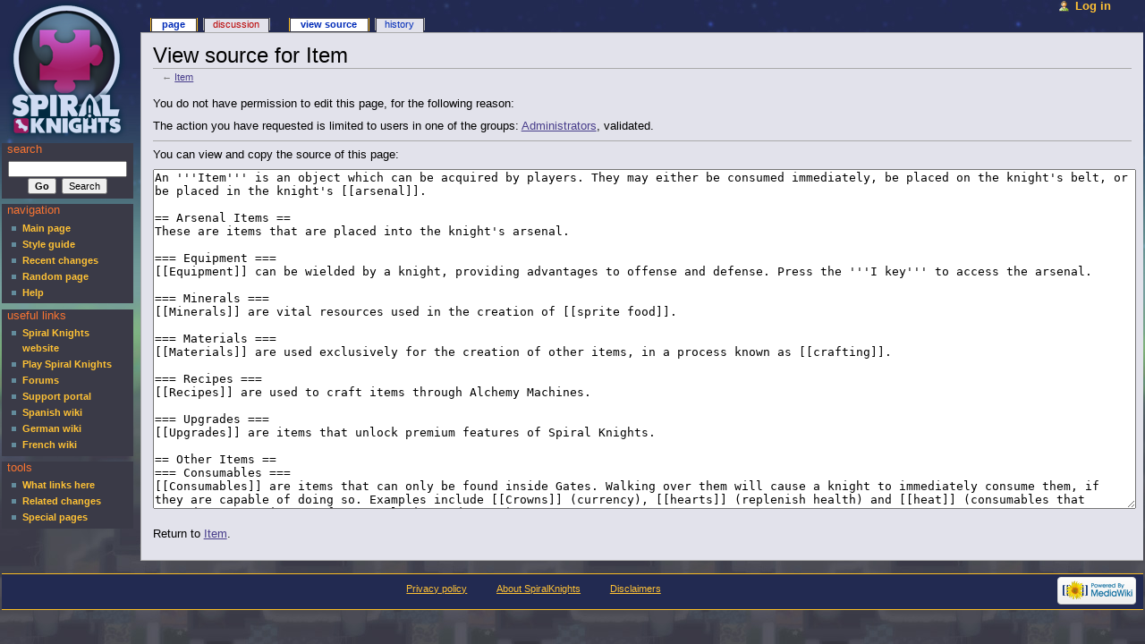

--- FILE ---
content_type: text/html; charset=UTF-8
request_url: https://wiki.spiralknights.com/index.php?title=Item&action=edit
body_size: 1848
content:
<!DOCTYPE html>
<html lang="en">
<head>
    <meta charset="utf-8">
    <meta name="viewport" content="width=device-width, initial-scale=1">
    <title></title>
    <style>
        body {
            font-family: "Arial";
        }
    </style>
    <script type="text/javascript">
    window.awsWafCookieDomainList = [];
    window.gokuProps = {
"key":"AQIDAHjcYu/GjX+QlghicBgQ/7bFaQZ+m5FKCMDnO+vTbNg96AGvfpWwg+S+64/CD3DBdsOtAAAAfjB8BgkqhkiG9w0BBwagbzBtAgEAMGgGCSqGSIb3DQEHATAeBglghkgBZQMEAS4wEQQMe3NLUdITcxdyK+ScAgEQgDstSWYnhteY6SR5dc5NXNoA2ZqNR+vI60CR6EPqN2nSzWvShPkYpPJpKJ65wPDZsHl0kofZp28i1cYwQA==",
          "iv":"CgAG1DLChAAABETF",
          "context":"aKFNnPYAFf6YNF0LGNOqpoHCbTcnnCp6Qpa8be6hAzbScUCfdM4sSHv+13blncw8b7Mldw8VKdukjxPBk1uyxbf16r/TKa8SyjMu9ViFNfSsTcXkxt/pnxZK3Vcs3Sx6YDHn4/sMvtClUYvRktrU1R4ScODMVIbokBgsLX4YbphfmLE2QsKSlb5JsDst0DJ8c+xvSflFFSHGhHTleOW4+kNYoy3/gTX4I2/OJTw8VqAY1KiFfoYG4afwjqT/Vgja32QznW1cS0UPKza31cveqSATfSG3IlazIamBYoiB3TGYxZtC1oFA235pOTKz9ThgIPPDEUxEh62z6Be1UMLCZqhuQA=="
};
    </script>
    <script src="https://9265340f2e2c.8d80c9ff.us-east-1.token.awswaf.com/9265340f2e2c/95488c773127/fca6bfa74471/challenge.js"></script>
</head>
<body>
    <div id="challenge-container"></div>
    <script type="text/javascript">
        AwsWafIntegration.saveReferrer();
        AwsWafIntegration.checkForceRefresh().then((forceRefresh) => {
            if (forceRefresh) {
                AwsWafIntegration.forceRefreshToken().then(() => {
                    window.location.reload(true);
                });
            } else {
                AwsWafIntegration.getToken().then(() => {
                    window.location.reload(true);
                });
            }
        });
    </script>
    <noscript>
        <h1>JavaScript is disabled</h1>
        In order to continue, we need to verify that you're not a robot.
        This requires JavaScript. Enable JavaScript and then reload the page.
    </noscript>
</body>
</html>

--- FILE ---
content_type: text/html; charset=UTF-8
request_url: https://wiki.spiralknights.com/index.php?title=Item&action=edit
body_size: 4428
content:
<!DOCTYPE html PUBLIC "-//W3C//DTD XHTML 1.0 Transitional//EN" "http://www.w3.org/TR/xhtml1/DTD/xhtml1-transitional.dtd">
<html xmlns="http://www.w3.org/1999/xhtml" xml:lang="en" lang="en" dir="ltr">
	<head>
		<meta http-equiv="Content-Type" content="text/html; charset=UTF-8" />
		<meta name="generator" content="MediaWiki 1.23.15"/>
<meta name="robots" content="noindex,nofollow"/>
<link rel="shortcut icon" href="http://www.spiralknights.com/favicon.ico"/>
<link rel="search" type="application/opensearchdescription+xml" href="/opensearch_desc.php" title="SpiralKnights (en)"/>
<link rel="EditURI" type="application/rsd+xml" href="https://wiki.spiralknights.com/api.php?action=rsd"/>
<link rel="copyright" href="http://creativecommons.org/licenses/by-nc-sa/3.0/"/>
<link rel="alternate" type="application/atom+xml" title="SpiralKnights Atom feed" href="/index.php?title=Special:RecentChanges&amp;feed=atom"/>		<title>View source for Item - SpiralKnights</title>
		<link rel="stylesheet" href="https://wiki.spiralknights.com/load.php?debug=false&amp;lang=en&amp;modules=mediawiki.legacy.commonPrint%2Cshared%7Cmediawiki.ui.button&amp;only=styles&amp;skin=spiralknights&amp;*"/>
<link rel="stylesheet" href="/skins/spiralknights/main.css?303" media="screen"/>
<!--[if lt IE 5.5000]><link rel="stylesheet" href="/skins/spiralknights/IE50Fixes.css?303" media="screen"/><![endif]-->
<!--[if IE 5.5000]><link rel="stylesheet" href="/skins/spiralknights/IE55Fixes.css?303" media="screen"/><![endif]-->
<!--[if IE 6]><link rel="stylesheet" href="/skins/spiralknights/IE60Fixes.css?303" media="screen"/><![endif]-->
<!--[if IE 7]><link rel="stylesheet" href="/skins/spiralknights/IE70Fixes.css?303" media="screen"/><![endif]--><meta name="ResourceLoaderDynamicStyles" content=""/>
<link rel="stylesheet" href="https://wiki.spiralknights.com/load.php?debug=false&amp;lang=en&amp;modules=site&amp;only=styles&amp;skin=spiralknights&amp;*"/>
<style>a:lang(ar),a:lang(kk-arab),a:lang(mzn),a:lang(ps),a:lang(ur){text-decoration:none}
/* cache key: mediawiki:resourceloader:filter:minify-css:7:736e492d6948a87573720bf8ec0f10a4 */</style>

		<!--[if lt IE 7]><script type="text/javascript" src="/skins/common/IEFixes.js?303"></script>
		<meta http-equiv="imagetoolbar" content="no" /><![endif]-->

		<script>if(window.mw){
mw.config.set({"wgCanonicalNamespace":"","wgCanonicalSpecialPageName":false,"wgNamespaceNumber":0,"wgPageName":"Item","wgTitle":"Item","wgCurRevisionId":212244,"wgRevisionId":0,"wgArticleId":4,"wgIsArticle":false,"wgIsRedirect":false,"wgAction":"edit","wgUserName":null,"wgUserGroups":["*"],"wgCategories":[],"wgBreakFrames":true,"wgPageContentLanguage":"en","wgPageContentModel":"wikitext","wgSeparatorTransformTable":["",""],"wgDigitTransformTable":["",""],"wgDefaultDateFormat":"dmy","wgMonthNames":["","January","February","March","April","May","June","July","August","September","October","November","December"],"wgMonthNamesShort":["","Jan","Feb","Mar","Apr","May","Jun","Jul","Aug","Sep","Oct","Nov","Dec"],"wgRelevantPageName":"Item","wgIsProbablyEditable":false,"wgRestrictionEdit":[],"wgRestrictionMove":[]});
}</script>
		<script type="text/javascript" src="/skins/common/wikibits.js?303"><!-- wikibits js --></script>
		<!-- Head Scripts -->
<script src="https://wiki.spiralknights.com/load.php?debug=false&amp;lang=en&amp;modules=startup&amp;only=scripts&amp;skin=spiralknights&amp;*"></script>
<script>if(window.mw){
mw.config.set({"wgCanonicalNamespace":"","wgCanonicalSpecialPageName":false,"wgNamespaceNumber":0,"wgPageName":"Item","wgTitle":"Item","wgCurRevisionId":212244,"wgRevisionId":0,"wgArticleId":4,"wgIsArticle":false,"wgIsRedirect":false,"wgAction":"edit","wgUserName":null,"wgUserGroups":["*"],"wgCategories":[],"wgBreakFrames":true,"wgPageContentLanguage":"en","wgPageContentModel":"wikitext","wgSeparatorTransformTable":["",""],"wgDigitTransformTable":["",""],"wgDefaultDateFormat":"dmy","wgMonthNames":["","January","February","March","April","May","June","July","August","September","October","November","December"],"wgMonthNamesShort":["","Jan","Feb","Mar","Apr","May","Jun","Jul","Aug","Sep","Oct","Nov","Dec"],"wgRelevantPageName":"Item","wgIsProbablyEditable":false,"wgRestrictionEdit":[],"wgRestrictionMove":[]});
}</script><script>if(window.mw){
mw.loader.implement("user.options",function($,jQuery){mw.user.options.set({"ccmeonemails":0,"cols":80,"date":"default","diffonly":0,"disablemail":0,"editfont":"default","editondblclick":0,"editsectiononrightclick":0,"enotifminoredits":0,"enotifrevealaddr":0,"enotifusertalkpages":1,"enotifwatchlistpages":1,"extendwatchlist":0,"fancysig":0,"forceeditsummary":0,"gender":"unknown","hideminor":0,"hidepatrolled":0,"imagesize":2,"math":1,"minordefault":0,"newpageshidepatrolled":0,"nickname":"","norollbackdiff":0,"numberheadings":0,"previewonfirst":0,"previewontop":1,"rcdays":7,"rclimit":50,"rows":25,"showhiddencats":0,"shownumberswatching":1,"showtoolbar":1,"skin":"spiralknights","stubthreshold":0,"thumbsize":2,"underline":2,"uselivepreview":0,"usenewrc":0,"watchcreations":1,"watchdefault":1,"watchdeletion":0,"watchlistdays":3,"watchlisthideanons":0,"watchlisthidebots":0,"watchlisthideliu":0,"watchlisthideminor":0,"watchlisthideown":0,"watchlisthidepatrolled":0,"watchmoves":0,"wllimit":250,
"useeditwarning":1,"prefershttps":1,"language":"en","variant-gan":"gan","variant-iu":"iu","variant-kk":"kk","variant-ku":"ku","variant-shi":"shi","variant-sr":"sr","variant-tg":"tg","variant-uz":"uz","variant-zh":"zh","searchNs0":true,"searchNs1":false,"searchNs2":false,"searchNs3":false,"searchNs4":false,"searchNs5":false,"searchNs6":false,"searchNs7":false,"searchNs8":false,"searchNs9":false,"searchNs10":false,"searchNs11":false,"searchNs12":false,"searchNs13":false,"searchNs14":false,"searchNs15":false,"variant":"en"});},{},{});mw.loader.implement("user.tokens",function($,jQuery){mw.user.tokens.set({"editToken":"+\\","patrolToken":false,"watchToken":false});},{},{});
/* cache key: mediawiki:resourceloader:filter:minify-js:7:a130f70c0ca4a9ae3c5c55846bf178c0 */
}</script>
<script>if(window.mw){
mw.loader.load(["mediawiki.page.startup","mediawiki.legacy.wikibits","mediawiki.legacy.ajax"]);
}</script>	</head>
<body class="mediawiki ltr ns-0 ns-subject page-Item skin-spiralknights">
	<div id="globalWrapper">
		<div id="column-content">
	<div id="content">
		<a name="top" id="top"></a>
				<h1 id="firstHeading" class="firstHeading">View source for Item</h1>
		<div id="bodyContent">
			<h3 id="siteSub">From SpiralKnights</h3>
			<div id="contentSub">← <a href="/Item" title="Item">Item</a></div>
									<div id="jump-to-nav">Jump to: <a href="#column-one">navigation</a>, <a href="#searchInput">search</a></div>			<!-- start content -->
			<div id="mw-content-text"><p>You do not have permission to edit this page, for the following reason:
</p>
<div class="permissions-errors">
<p>The action you have requested is limited to users in one of the groups: <a href="/SpiralKnights:Administrators" title="SpiralKnights:Administrators">Administrators</a>, validated.
</p>
</div>
<hr />
<p>You can view and copy the source of this page:
</p><textarea readonly="" accesskey="," id="wpTextbox1" cols="80" rows="25" style="" lang="en" dir="ltr" name="wpTextbox1">An '''Item''' is an object which can be acquired by players. They may either be consumed immediately, be placed on the knight's belt, or be placed in the knight's [[arsenal]].

== Arsenal Items ==
These are items that are placed into the knight's arsenal.

=== Equipment ===
[[Equipment]] can be wielded by a knight, providing advantages to offense and defense. Press the '''I key''' to access the arsenal.

=== Minerals ===
[[Minerals]] are vital resources used in the creation of [[sprite food]].

=== Materials ===
[[Materials]] are used exclusively for the creation of other items, in a process known as [[crafting]].

=== Recipes ===
[[Recipes]] are used to craft items through Alchemy Machines.

=== Upgrades ===
[[Upgrades]] are items that unlock premium features of Spiral Knights.

== Other Items ==
=== Consumables ===
[[Consumables]] are items that can only be found inside Gates. Walking over them will cause a knight to immediately consume them, if they are capable of doing so. Examples include [[Crowns]] (currency), [[hearts]] (replenish health) and [[heat]] (consumables that upgrade your equipment after completing a dungeon).

=== Pickups ===
[[Pickup]]s are transient items, meaning that they will not be brought back to [[Haven]] with the knight. They are placed on the knight's belt, and can be utilized via quick access keys (default are the keys 1~5). Examples include Health Capsules and Vials.
[[Category:Items|*]]
</textarea><div class="templatesUsed"></div><p id="mw-returnto">Return to <a href="/Item" title="Item">Item</a>.</p>
</div><div class="printfooter">
Retrieved from "<a href="https://wiki.spiralknights.com/Item">https://wiki.spiralknights.com/Item</a>"</div>
			<div id='catlinks' class='catlinks catlinks-allhidden'></div>			<!-- end content -->
						<div class="visualClear"></div>
		</div>
	</div>
		</div>
		<div id="column-one">
	<div id="p-cactions" class="portlet">
		<h5>Views</h5>
		<div class="pBody">
			<ul>
	
				 <li id="ca-nstab-main" class="selected"><a href="/Item"Array>Page</a></li>
				 <li id="ca-talk" class="new"><a href="/index.php?title=Talk:Item&amp;action=edit&amp;redlink=1"Array>Discussion</a></li>
				 <li id="ca-viewsource" class="selected"><a href="/index.php?title=Item&amp;action=edit"Array>View source</a></li>
				 <li id="ca-history"><a href="/index.php?title=Item&amp;action=history"Array>History</a></li>			</ul>
		</div>
	</div>
	<div class="portlet" id="p-personal">
		<h5>Personal tools</h5>
		<div class="pBody">
			<ul>
				<li id="pt-login"><a href="http://www.spiralknights.com/register/login.wm?from=http%3A%2F%2Fwiki.spiralknights.com%2Findex.php%3Ftitle%3DItem%26action%3Dedit"Array>Log in</a></li>
				<li id="pt-anonlogin"><a href="http://www.spiralknights.com/register/login.wm?from=http%3A%2F%2Fwiki.spiralknights.com%2Findex.php%3Ftitle%3DItem%26action%3Dedit"Array></a></li>
			</ul>
		</div>
	</div>
	<div class="portlet" id="p-logo">
		<a style="background-image: url(/skins/spiralknights/wikilogo.png);" href="/Main_Page"Array></a>
	</div>
	<script type="text/javascript"> if (window.isMSIE55) fixalpha(); </script>
	<div id="p-search" class="portlet">
		<h5><label for="searchInput">Search</label></h5>
		<div id="searchBody" class="pBody">
			<form action="/index.php" id="searchform"><div>
				<input type='hidden' name="title" value="Special:Search"/>
				<input id="searchInput" name="search" type="text"Array value="" />
				<input type='submit' name="go" class="searchButton" id="searchGoButton"	value="Go"Array />&nbsp;
				<input type='submit' name="fulltext" class="searchButton" id="mw-searchButton" value="Search"Array />
			</div></form>
		</div>
	</div>
	<div class='generated-sidebar portlet' id='p-navigation'>
		<h5>Navigation</h5>
		<div class='pBody'>
			<ul>
				<li id="n-mainpage-description"><a href="/Main_Page"Array>Main page</a></li>
				<li id="n-Styleguide"><a href="/SpiralKnights:Style_guide"Array>Style guide</a></li>
				<li id="n-recentchanges"><a href="/Special:RecentChanges"Array>Recent changes</a></li>
				<li id="n-randompage"><a href="/Special:Random"Array>Random page</a></li>
				<li id="n-help"><a href="https://www.mediawiki.org/wiki/Special:MyLanguage/Help:Contents"Array>Help</a></li>
			</ul>
		</div>
	</div>
	<div class='generated-sidebar portlet' id='p-usefullinks'>
		<h5>Useful Links</h5>
		<div class='pBody'>
			<ul>
				<li id="n-sk"><a href="http://www.spiralknights.com/"Array>Spiral Knights website</a></li>
				<li id="n-skplay"><a href="http://www.spiralknights.com/register/thanks.wm"Array>Play Spiral Knights</a></li>
				<li id="n-forum"><a href="http://forums.spiralknights.com/"Array>Forums</a></li>
				<li id="n-Support-portal"><a href="/Support_Portal"Array>Support portal</a></li>
				<li id="n-Spanish-wiki"><a href="http://wiki.spiralknights.com/es/"Array>Spanish wiki</a></li>
				<li id="n-German-wiki"><a href="http://wiki.spiralknights.com/de/"Array>German wiki</a></li>
				<li id="n-French-wiki"><a href="http://wiki.spiralknights.com/fr/"Array>French wiki</a></li>
			</ul>
		</div>
	</div>
	<div class="portlet" id="p-tb">
		<h5>Tools</h5>
		<div class="pBody">
			<ul>
				<li id="t-whatlinkshere"><a href="/Special:WhatLinksHere/Item"Array>What links here</a></li>
				<li id="t-recentchangeslinked"><a href="/Special:RecentChangesLinked/Item"Array>Related changes</a></li>
<li id="t-specialpages"><a href="/Special:SpecialPages"Array>Special pages</a></li>
			</ul>
		</div>
	</div>
		</div><!-- end of the left (by default at least) column -->
			<div class="visualClear"></div>
			<div id="footer">
				<div id="f-poweredbyico"><a href="//www.mediawiki.org/"><img src="/skins/common/images/poweredby_mediawiki_88x31.png" height="31" width="88" alt="Powered by MediaWiki" /></a></div>
			<ul id="f-list">
					<li id="privacy"><a href="/SpiralKnights:Privacy_policy" title="SpiralKnights:Privacy policy">Privacy policy</a></li>
					<li id="about"><a href="/SpiralKnights:About" title="SpiralKnights:About">About SpiralKnights</a></li>
					<li id="disclaimer"><a href="/SpiralKnights:General_disclaimer" title="SpiralKnights:General disclaimer">Disclaimers</a></li>
			</ul>
		</div>
</div>
<script>/*<![CDATA[*/window.jQuery && jQuery.ready();/*]]>*/</script><script>if(window.mw){
mw.loader.state({"site":"loading","user":"ready","user.groups":"ready"});
}</script>
<script>if(window.mw){
mw.loader.load(["mediawiki.action.edit.collapsibleFooter","mediawiki.user","mediawiki.hidpi","mediawiki.page.ready","mediawiki.searchSuggest"],null,true);
}</script>
<script src="https://wiki.spiralknights.com/load.php?debug=false&amp;lang=en&amp;modules=site&amp;only=scripts&amp;skin=spiralknights&amp;*"></script>
<script>if(window.mw){
mw.config.set({"wgBackendResponseTime":247});
}</script></body></html>


--- FILE ---
content_type: text/javascript; charset=utf-8
request_url: https://wiki.spiralknights.com/load.php?debug=false&lang=en&modules=startup&only=scripts&skin=spiralknights&*
body_size: 3549
content:
var mediaWikiLoadStart=(new Date()).getTime();function isCompatible(ua){if(ua===undefined){ua=navigator.userAgent;}return!((ua.indexOf('MSIE')!==-1&&parseFloat(ua.split('MSIE')[1])<6)||(ua.indexOf('Firefox/')!==-1&&parseFloat(ua.split('Firefox/')[1])<3)||ua.match(/BlackBerry[^\/]*\/[1-5]\./)||ua.match(/webOS\/1\.[0-4]/)||ua.match(/PlayStation/i)||ua.match(/SymbianOS|Series60/)||ua.match(/NetFront/)||ua.match(/Opera Mini/)||ua.match(/S40OviBrowser/)||(ua.match(/Glass/)&&ua.match(/Android/)));}var startUp=function(){mw.config=new mw.Map(true);mw.loader.addSource({"local":{"loadScript":"/load.php","apiScript":"/api.php"}});mw.loader.register([["site","1768725431",[],"site"],["noscript","1768725431",[],"noscript"],["startup","1768725431",[],"startup"],["filepage","1768725431"],["user.groups","1768725431",[],"user"],["user","1768725431",[],"user"],["user.cssprefs","1768725430",["mediawiki.user"],"private"],["user.options","1768725430",[],"private"],["user.tokens","1738713599",[],"private"],
["mediawiki.language.data","1759299897",["mediawiki.language.init"]],["mediawiki.skinning.elements","1768725431"],["mediawiki.skinning.content","1768725431"],["mediawiki.skinning.interface","1768725431"],["skins.cologneblue","1768725431"],["skins.modern","1768725431"],["skins.vector.styles","1768725431"],["skins.monobook.styles","1768725431"],["skins.vector.js","1768725431",["jquery.throttle-debounce"]],["skins.vector.collapsibleNav","1768725431",["jquery.client","jquery.cookie","jquery.tabIndex"]],["jquery","1768725431"],["jquery.appear","1768725431"],["jquery.arrowSteps","1768725431"],["jquery.async","1768725431"],["jquery.autoEllipsis","1768725431",["jquery.highlightText"]],["jquery.badge","1768725431",["mediawiki.language"]],["jquery.byteLength","1768725431"],["jquery.byteLimit","1768725431",["jquery.byteLength"]],["jquery.checkboxShiftClick","1768725431"],["jquery.chosen","1768725431"],["jquery.client","1768725431"],["jquery.color","1768725431",["jquery.colorUtil"]],[
"jquery.colorUtil","1768725431"],["jquery.cookie","1768725431"],["jquery.delayedBind","1768725431"],["jquery.expandableField","1768725431"],["jquery.farbtastic","1768725431",["jquery.colorUtil"]],["jquery.footHovzer","1768725431"],["jquery.form","1768725431"],["jquery.fullscreen","1768725431"],["jquery.getAttrs","1768725431"],["jquery.hidpi","1768725431"],["jquery.highlightText","1768725431",["jquery.mwExtension"]],["jquery.hoverIntent","1768725431"],["jquery.json","1768725431"],["jquery.localize","1768725431"],["jquery.makeCollapsible","1768725431"],["jquery.mockjax","1768725431"],["jquery.mw-jump","1768725431"],["jquery.mwExtension","1768725431"],["jquery.placeholder","1768725431"],["jquery.qunit","1768725431"],["jquery.qunit.completenessTest","1768725431",["jquery.qunit"]],["jquery.spinner","1768725431"],["jquery.jStorage","1768725431",["jquery.json"]],["jquery.suggestions","1768725431",["jquery.highlightText"]],["jquery.tabIndex","1768725431"],["jquery.tablesorter","1768725431",[
"jquery.mwExtension","mediawiki.language.months"]],["jquery.textSelection","1768725431",["jquery.client"]],["jquery.throttle-debounce","1768725431"],["jquery.validate","1768725431"],["jquery.xmldom","1768725431"],["jquery.tipsy","1768725431"],["jquery.ui.core","1768725431",[],"jquery.ui"],["jquery.ui.widget","1768725431",[],"jquery.ui"],["jquery.ui.mouse","1768725431",["jquery.ui.widget"],"jquery.ui"],["jquery.ui.position","1768725431",[],"jquery.ui"],["jquery.ui.draggable","1768725431",["jquery.ui.core","jquery.ui.mouse","jquery.ui.widget"],"jquery.ui"],["jquery.ui.droppable","1768725431",["jquery.ui.core","jquery.ui.draggable","jquery.ui.mouse","jquery.ui.widget"],"jquery.ui"],["jquery.ui.resizable","1768725431",["jquery.ui.core","jquery.ui.mouse","jquery.ui.widget"],"jquery.ui"],["jquery.ui.selectable","1768725431",["jquery.ui.core","jquery.ui.mouse","jquery.ui.widget"],"jquery.ui"],["jquery.ui.sortable","1768725431",["jquery.ui.core","jquery.ui.mouse","jquery.ui.widget"],
"jquery.ui"],["jquery.ui.accordion","1768725431",["jquery.ui.core","jquery.ui.widget"],"jquery.ui"],["jquery.ui.autocomplete","1768725431",["jquery.ui.core","jquery.ui.position","jquery.ui.widget"],"jquery.ui"],["jquery.ui.button","1768725431",["jquery.ui.core","jquery.ui.widget"],"jquery.ui"],["jquery.ui.datepicker","1768725431",["jquery.ui.core"],"jquery.ui"],["jquery.ui.dialog","1768725431",["jquery.ui.button","jquery.ui.core","jquery.ui.draggable","jquery.ui.mouse","jquery.ui.position","jquery.ui.resizable","jquery.ui.widget"],"jquery.ui"],["jquery.ui.progressbar","1768725431",["jquery.ui.core","jquery.ui.widget"],"jquery.ui"],["jquery.ui.slider","1768725431",["jquery.ui.core","jquery.ui.mouse","jquery.ui.widget"],"jquery.ui"],["jquery.ui.tabs","1768725431",["jquery.ui.core","jquery.ui.widget"],"jquery.ui"],["jquery.effects.core","1768725431",[],"jquery.ui"],["jquery.effects.blind","1768725431",["jquery.effects.core"],"jquery.ui"],["jquery.effects.bounce","1768725431",[
"jquery.effects.core"],"jquery.ui"],["jquery.effects.clip","1768725431",["jquery.effects.core"],"jquery.ui"],["jquery.effects.drop","1768725431",["jquery.effects.core"],"jquery.ui"],["jquery.effects.explode","1768725431",["jquery.effects.core"],"jquery.ui"],["jquery.effects.fade","1768725431",["jquery.effects.core"],"jquery.ui"],["jquery.effects.fold","1768725431",["jquery.effects.core"],"jquery.ui"],["jquery.effects.highlight","1768725431",["jquery.effects.core"],"jquery.ui"],["jquery.effects.pulsate","1768725431",["jquery.effects.core"],"jquery.ui"],["jquery.effects.scale","1768725431",["jquery.effects.core"],"jquery.ui"],["jquery.effects.shake","1768725431",["jquery.effects.core"],"jquery.ui"],["jquery.effects.slide","1768725431",["jquery.effects.core"],"jquery.ui"],["jquery.effects.transfer","1768725431",["jquery.effects.core"],"jquery.ui"],["moment","1768725431"],["mediawiki","1768725431"],["mediawiki.api","1768725431",["mediawiki.util"]],["mediawiki.api.category","1768725431",[
"mediawiki.Title","mediawiki.api"]],["mediawiki.api.edit","1768725431",["mediawiki.Title","mediawiki.api","user.tokens"]],["mediawiki.api.login","1768725431",["mediawiki.api"]],["mediawiki.api.parse","1768725431",["mediawiki.api"]],["mediawiki.api.watch","1768725431",["mediawiki.api","user.tokens"]],["mediawiki.debug","1768725431",["jquery.footHovzer","jquery.tipsy"]],["mediawiki.debug.init","1768725431",["mediawiki.debug"]],["mediawiki.feedback","1768725431",["jquery.ui.dialog","mediawiki.Title","mediawiki.api.edit","mediawiki.jqueryMsg"]],["mediawiki.hidpi","1768725431",["jquery.hidpi"]],["mediawiki.hlist","1768725431",["jquery.client"]],["mediawiki.htmlform","1768725431"],["mediawiki.icon","1768725431"],["mediawiki.inspect","1768725431",["jquery.byteLength","jquery.json"]],["mediawiki.notification","1768725431",["mediawiki.page.startup"]],["mediawiki.notify","1768725431"],["mediawiki.searchSuggest","1768725431",["jquery.client","jquery.placeholder","jquery.suggestions",
"mediawiki.api"]],["mediawiki.Title","1768725431",["jquery.byteLength","mediawiki.util"]],["mediawiki.toc","1768725431",["jquery.cookie"]],["mediawiki.Uri","1768725431"],["mediawiki.user","1768725431",["jquery.cookie","mediawiki.api","user.options","user.tokens"]],["mediawiki.util","1768725431",["jquery.client","jquery.mwExtension","mediawiki.notify","mediawiki.toc"]],["mediawiki.action.edit","1768725431",["jquery.byteLimit","jquery.textSelection","mediawiki.action.edit.styles"]],["mediawiki.action.edit.styles","1768725431"],["mediawiki.action.edit.collapsibleFooter","1768725431",["jquery.cookie","jquery.makeCollapsible","mediawiki.icon"]],["mediawiki.action.edit.preview","1768725431",["jquery.form","jquery.spinner","mediawiki.action.history.diff"]],["mediawiki.action.history","1768725431",[],"mediawiki.action.history"],["mediawiki.action.history.diff","1768725431",[],"mediawiki.action.history"],["mediawiki.action.view.dblClickEdit","1768725431",["mediawiki.page.startup",
"mediawiki.util"]],["mediawiki.action.view.metadata","1768725431"],["mediawiki.action.view.postEdit","1768725431",["jquery.cookie","mediawiki.jqueryMsg"]],["mediawiki.action.view.redirectToFragment","1768725431",["jquery.client"]],["mediawiki.action.view.rightClickEdit","1768725431"],["mediawiki.action.edit.editWarning","1768725431",["mediawiki.jqueryMsg"]],["mediawiki.action.watch.ajax","1738713599",["mediawiki.page.watch.ajax"]],["mediawiki.language","1768725431",["mediawiki.cldr","mediawiki.language.data"]],["mediawiki.cldr","1768725431",["mediawiki.libs.pluralruleparser"]],["mediawiki.libs.pluralruleparser","1768725431"],["mediawiki.language.init","1768725431"],["mediawiki.jqueryMsg","1768725431",["mediawiki.language","mediawiki.util"]],["mediawiki.language.months","1768725431",["mediawiki.language"]],["mediawiki.libs.jpegmeta","1768725431"],["mediawiki.page.gallery","1768725431"],["mediawiki.page.ready","1768725431",["jquery.checkboxShiftClick","jquery.makeCollapsible",
"jquery.mw-jump","jquery.placeholder","mediawiki.util"]],["mediawiki.page.startup","1768725431",["mediawiki.util"]],["mediawiki.page.patrol.ajax","1768725431",["jquery.spinner","mediawiki.Title","mediawiki.api","mediawiki.notify","mediawiki.page.startup","mediawiki.util","user.tokens"]],["mediawiki.page.watch.ajax","1768725431",["jquery.mwExtension","mediawiki.api.watch","mediawiki.notify","mediawiki.page.startup","mediawiki.util"]],["mediawiki.page.image.pagination","1768725431",["jquery.spinner","mediawiki.Uri","mediawiki.util"]],["mediawiki.special","1768725431"],["mediawiki.special.block","1768725431",["mediawiki.util"]],["mediawiki.special.changeemail","1768725431",["mediawiki.util"]],["mediawiki.special.changeslist","1768725431"],["mediawiki.special.changeslist.legend","1768725431"],["mediawiki.special.changeslist.legend.js","1768725431",["jquery.cookie","jquery.makeCollapsible"]],["mediawiki.special.changeslist.enhanced","1768725431"],["mediawiki.special.movePage","1768725431",[
"jquery.byteLimit"]],["mediawiki.special.pagesWithProp","1768725431"],["mediawiki.special.preferences","1768725431",["mediawiki.language"]],["mediawiki.special.recentchanges","1768725431",["mediawiki.special"]],["mediawiki.special.search","1768725431"],["mediawiki.special.undelete","1768725431"],["mediawiki.special.upload","1768725431",["mediawiki.libs.jpegmeta","mediawiki.util"]],["mediawiki.special.userlogin.common.styles","1768725431"],["mediawiki.special.userlogin.signup.styles","1768725431"],["mediawiki.special.userlogin.login.styles","1768725431"],["mediawiki.special.userlogin.common.js","1768725431"],["mediawiki.special.userlogin.signup.js","1768725431",["jquery.throttle-debounce","mediawiki.api","mediawiki.jqueryMsg"]],["mediawiki.special.javaScriptTest","1768725431",["mediawiki.Uri"]],["mediawiki.special.version","1768725431"],["mediawiki.legacy.ajax","1768725431",["mediawiki.legacy.wikibits","mediawiki.util"]],["mediawiki.legacy.commonPrint","1768725431"],[
"mediawiki.legacy.config","1768725431",["mediawiki.legacy.wikibits"]],["mediawiki.legacy.protect","1768725431",["jquery.byteLimit"]],["mediawiki.legacy.shared","1768725431"],["mediawiki.legacy.oldshared","1768725431"],["mediawiki.legacy.upload","1768725431",["jquery.spinner","mediawiki.Title","mediawiki.api","mediawiki.util"]],["mediawiki.legacy.wikibits","1768725431",["mediawiki.util"]],["mediawiki.ui","1768725431"],["mediawiki.ui.button","1768725431"],["oojs","1768725431"],["oojs-ui","1768725431",["oojs"]],["ext.nuke","1768725431"],["mediawiki.api.titleblacklist","1768725431",["mediawiki.api"]]]);mw.config.set({"wgLoadScript":"/load.php","debug":false,"skin":"spiralknights","stylepath":"/skins","wgUrlProtocols":
"http\\:\\/\\/|https\\:\\/\\/|ftp\\:\\/\\/|ftps\\:\\/\\/|ssh\\:\\/\\/|sftp\\:\\/\\/|irc\\:\\/\\/|ircs\\:\\/\\/|xmpp\\:|sip\\:|sips\\:|gopher\\:\\/\\/|telnet\\:\\/\\/|nntp\\:\\/\\/|worldwind\\:\\/\\/|mailto\\:|tel\\:|sms\\:|news\\:|svn\\:\\/\\/|git\\:\\/\\/|mms\\:\\/\\/|bitcoin\\:|magnet\\:|urn\\:|geo\\:|\\/\\/","wgArticlePath":"/$1","wgScriptPath":"","wgScriptExtension":".php","wgScript":"/index.php","wgSearchType":null,"wgVariantArticlePath":false,"wgActionPaths":{},"wgServer":"https://wiki.spiralknights.com","wgUserLanguage":"en","wgContentLanguage":"en","wgVersion":"1.23.15","wgEnableAPI":true,"wgEnableWriteAPI":false,"wgMainPageTitle":"Main Page","wgFormattedNamespaces":{"-2":"Media","-1":"Special","0":"","1":"Talk","2":"User","3":"User talk","4":"SpiralKnights","5":"SpiralKnights talk","6":"File","7":"File talk","8":"MediaWiki","9":"MediaWiki talk","10":"Template","11":"Template talk","12":"Help","13":"Help talk","14":"Category","15":"Category talk"},"wgNamespaceIds":{"media":-2,
"special":-1,"":0,"talk":1,"user":2,"user_talk":3,"spiralknights":4,"spiralknights_talk":5,"file":6,"file_talk":7,"mediawiki":8,"mediawiki_talk":9,"template":10,"template_talk":11,"help":12,"help_talk":13,"category":14,"category_talk":15,"image":6,"image_talk":7,"project":4,"project_talk":5},"wgContentNamespaces":[0],"wgSiteName":"SpiralKnights","wgFileExtensions":["png","gif","jpg","jpeg"],"wgDBname":"mediawiki","wgFileCanRotate":false,"wgAvailableSkins":{"vector":"Vector","spiralknights":"SpiralKnights","modern":"Modern","cologneblue":"CologneBlue","monobook":"MonoBook"},"wgExtensionAssetsPath":"/extensions","wgCookiePrefix":"mediawiki","wgResourceLoaderMaxQueryLength":-1,"wgCaseSensitiveNamespaces":[],"wgLegalTitleChars":" %!\"$\u0026'()*,\\-./0-9:;=?@A-Z\\\\\\^_`a-z~+\\u0080-\\uFFFF","wgResourceLoaderStorageVersion":1,"wgResourceLoaderStorageEnabled":false});};if(isCompatible()){document.write(
"\u003Cscript src=\"/load.php?debug=false\u0026amp;lang=en\u0026amp;modules=jquery%2Cmediawiki\u0026amp;only=scripts\u0026amp;skin=spiralknights\u0026amp;version=20260118T083711Z\"\u003E\u003C/script\u003E");};
/* cache key: mediawiki:resourceloader:filter:minify-js:7:22da6233d0b893ba78ef3db5e98b4d64 */